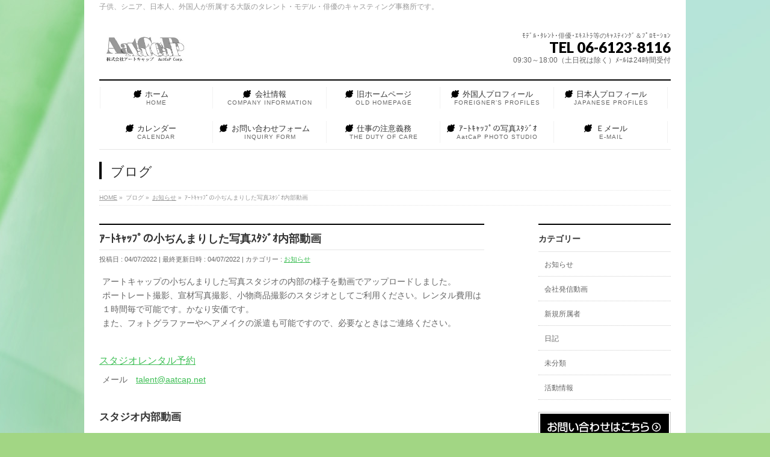

--- FILE ---
content_type: text/html; charset=UTF-8
request_url: http://aatcap.jp/2022/07/04/news-150/
body_size: 13592
content:
<!DOCTYPE html>
<!--[if IE]>
<meta http-equiv="X-UA-Compatible" content="IE=Edge">
<![endif]-->
<html xmlns:fb="http://ogp.me/ns/fb#" lang="ja">
<head>
<meta charset="UTF-8" />
<title>ｱｰﾄｷｬｯﾌﾟの小ぢんまりした写真ｽﾀｼﾞｵ内部動画 | AatCaP Corporation</title>
<link rel="start" href="http://aatcap.jp" title="HOME" />

<meta id="viewport" name="viewport" content="width=device-width, initial-scale=1">
<!--[if lt IE 9]><script src="http://aatcap.jp/wp-content/themes/biz-vektor/js/html5.js"></script><![endif]-->
<meta name='robots' content='max-image-preview:large' />
	<style>img:is([sizes="auto" i], [sizes^="auto," i]) { contain-intrinsic-size: 3000px 1500px }</style>
	<link rel='dns-prefetch' href='//stats.wp.com' />
<link rel='dns-prefetch' href='//maxcdn.bootstrapcdn.com' />
<link rel='dns-prefetch' href='//fonts.googleapis.com' />
<link rel='dns-prefetch' href='//v0.wordpress.com' />
<link rel='dns-prefetch' href='//widgets.wp.com' />
<link rel='dns-prefetch' href='//s0.wp.com' />
<link rel='dns-prefetch' href='//0.gravatar.com' />
<link rel='dns-prefetch' href='//1.gravatar.com' />
<link rel='dns-prefetch' href='//2.gravatar.com' />
<link rel='preconnect' href='//c0.wp.com' />
<link rel="alternate" type="application/rss+xml" title="AatCaP Corporation &raquo; フィード" href="http://aatcap.jp/feed/" />
<link rel="alternate" type="application/rss+xml" title="AatCaP Corporation &raquo; コメントフィード" href="http://aatcap.jp/comments/feed/" />
<link rel="alternate" type="application/rss+xml" title="AatCaP Corporation &raquo; ｱｰﾄｷｬｯﾌﾟの小ぢんまりした写真ｽﾀｼﾞｵ内部動画 のコメントのフィード" href="http://aatcap.jp/2022/07/04/news-150/feed/" />
<meta name="description" content="アートキャップの小ぢんまりした写真スタジオの内部の様子を動画でアップロードしました。ポートレート撮影、宣材写真撮影、小物商品撮影のスタジオとしてご利用ください。レンタル費用は１時間毎で可能です。かなり安価です。また、フォトグラファーやヘアメイクの派遣も可能ですので、必要なときはご連絡ください。スタジオレンタル予約メール　talent@aatcap.netスタジオ内部動画&nbsp;" />
<style type="text/css">.keyColorBG,.keyColorBGh:hover,.keyColor_bg,.keyColor_bg_hover:hover{background-color: #000000;}.keyColorCl,.keyColorClh:hover,.keyColor_txt,.keyColor_txt_hover:hover{color: #000000;}.keyColorBd,.keyColorBdh:hover,.keyColor_border,.keyColor_border_hover:hover{border-color: #000000;}.color_keyBG,.color_keyBGh:hover,.color_key_bg,.color_key_bg_hover:hover{background-color: #000000;}.color_keyCl,.color_keyClh:hover,.color_key_txt,.color_key_txt_hover:hover{color: #000000;}.color_keyBd,.color_keyBdh:hover,.color_key_border,.color_key_border_hover:hover{border-color: #000000;}</style>
<script type="text/javascript">
/* <![CDATA[ */
window._wpemojiSettings = {"baseUrl":"https:\/\/s.w.org\/images\/core\/emoji\/16.0.1\/72x72\/","ext":".png","svgUrl":"https:\/\/s.w.org\/images\/core\/emoji\/16.0.1\/svg\/","svgExt":".svg","source":{"concatemoji":"http:\/\/aatcap.jp\/wp-includes\/js\/wp-emoji-release.min.js?ver=6.8.3"}};
/*! This file is auto-generated */
!function(s,n){var o,i,e;function c(e){try{var t={supportTests:e,timestamp:(new Date).valueOf()};sessionStorage.setItem(o,JSON.stringify(t))}catch(e){}}function p(e,t,n){e.clearRect(0,0,e.canvas.width,e.canvas.height),e.fillText(t,0,0);var t=new Uint32Array(e.getImageData(0,0,e.canvas.width,e.canvas.height).data),a=(e.clearRect(0,0,e.canvas.width,e.canvas.height),e.fillText(n,0,0),new Uint32Array(e.getImageData(0,0,e.canvas.width,e.canvas.height).data));return t.every(function(e,t){return e===a[t]})}function u(e,t){e.clearRect(0,0,e.canvas.width,e.canvas.height),e.fillText(t,0,0);for(var n=e.getImageData(16,16,1,1),a=0;a<n.data.length;a++)if(0!==n.data[a])return!1;return!0}function f(e,t,n,a){switch(t){case"flag":return n(e,"\ud83c\udff3\ufe0f\u200d\u26a7\ufe0f","\ud83c\udff3\ufe0f\u200b\u26a7\ufe0f")?!1:!n(e,"\ud83c\udde8\ud83c\uddf6","\ud83c\udde8\u200b\ud83c\uddf6")&&!n(e,"\ud83c\udff4\udb40\udc67\udb40\udc62\udb40\udc65\udb40\udc6e\udb40\udc67\udb40\udc7f","\ud83c\udff4\u200b\udb40\udc67\u200b\udb40\udc62\u200b\udb40\udc65\u200b\udb40\udc6e\u200b\udb40\udc67\u200b\udb40\udc7f");case"emoji":return!a(e,"\ud83e\udedf")}return!1}function g(e,t,n,a){var r="undefined"!=typeof WorkerGlobalScope&&self instanceof WorkerGlobalScope?new OffscreenCanvas(300,150):s.createElement("canvas"),o=r.getContext("2d",{willReadFrequently:!0}),i=(o.textBaseline="top",o.font="600 32px Arial",{});return e.forEach(function(e){i[e]=t(o,e,n,a)}),i}function t(e){var t=s.createElement("script");t.src=e,t.defer=!0,s.head.appendChild(t)}"undefined"!=typeof Promise&&(o="wpEmojiSettingsSupports",i=["flag","emoji"],n.supports={everything:!0,everythingExceptFlag:!0},e=new Promise(function(e){s.addEventListener("DOMContentLoaded",e,{once:!0})}),new Promise(function(t){var n=function(){try{var e=JSON.parse(sessionStorage.getItem(o));if("object"==typeof e&&"number"==typeof e.timestamp&&(new Date).valueOf()<e.timestamp+604800&&"object"==typeof e.supportTests)return e.supportTests}catch(e){}return null}();if(!n){if("undefined"!=typeof Worker&&"undefined"!=typeof OffscreenCanvas&&"undefined"!=typeof URL&&URL.createObjectURL&&"undefined"!=typeof Blob)try{var e="postMessage("+g.toString()+"("+[JSON.stringify(i),f.toString(),p.toString(),u.toString()].join(",")+"));",a=new Blob([e],{type:"text/javascript"}),r=new Worker(URL.createObjectURL(a),{name:"wpTestEmojiSupports"});return void(r.onmessage=function(e){c(n=e.data),r.terminate(),t(n)})}catch(e){}c(n=g(i,f,p,u))}t(n)}).then(function(e){for(var t in e)n.supports[t]=e[t],n.supports.everything=n.supports.everything&&n.supports[t],"flag"!==t&&(n.supports.everythingExceptFlag=n.supports.everythingExceptFlag&&n.supports[t]);n.supports.everythingExceptFlag=n.supports.everythingExceptFlag&&!n.supports.flag,n.DOMReady=!1,n.readyCallback=function(){n.DOMReady=!0}}).then(function(){return e}).then(function(){var e;n.supports.everything||(n.readyCallback(),(e=n.source||{}).concatemoji?t(e.concatemoji):e.wpemoji&&e.twemoji&&(t(e.twemoji),t(e.wpemoji)))}))}((window,document),window._wpemojiSettings);
/* ]]> */
</script>
<style id='wp-emoji-styles-inline-css' type='text/css'>

	img.wp-smiley, img.emoji {
		display: inline !important;
		border: none !important;
		box-shadow: none !important;
		height: 1em !important;
		width: 1em !important;
		margin: 0 0.07em !important;
		vertical-align: -0.1em !important;
		background: none !important;
		padding: 0 !important;
	}
</style>
<link rel='stylesheet' id='wp-block-library-css' href='https://c0.wp.com/c/6.8.3/wp-includes/css/dist/block-library/style.min.css' type='text/css' media='all' />
<style id='classic-theme-styles-inline-css' type='text/css'>
/*! This file is auto-generated */
.wp-block-button__link{color:#fff;background-color:#32373c;border-radius:9999px;box-shadow:none;text-decoration:none;padding:calc(.667em + 2px) calc(1.333em + 2px);font-size:1.125em}.wp-block-file__button{background:#32373c;color:#fff;text-decoration:none}
</style>
<link rel='stylesheet' id='mediaelement-css' href='https://c0.wp.com/c/6.8.3/wp-includes/js/mediaelement/mediaelementplayer-legacy.min.css' type='text/css' media='all' />
<link rel='stylesheet' id='wp-mediaelement-css' href='https://c0.wp.com/c/6.8.3/wp-includes/js/mediaelement/wp-mediaelement.min.css' type='text/css' media='all' />
<style id='jetpack-sharing-buttons-style-inline-css' type='text/css'>
.jetpack-sharing-buttons__services-list{display:flex;flex-direction:row;flex-wrap:wrap;gap:0;list-style-type:none;margin:5px;padding:0}.jetpack-sharing-buttons__services-list.has-small-icon-size{font-size:12px}.jetpack-sharing-buttons__services-list.has-normal-icon-size{font-size:16px}.jetpack-sharing-buttons__services-list.has-large-icon-size{font-size:24px}.jetpack-sharing-buttons__services-list.has-huge-icon-size{font-size:36px}@media print{.jetpack-sharing-buttons__services-list{display:none!important}}.editor-styles-wrapper .wp-block-jetpack-sharing-buttons{gap:0;padding-inline-start:0}ul.jetpack-sharing-buttons__services-list.has-background{padding:1.25em 2.375em}
</style>
<style id='global-styles-inline-css' type='text/css'>
:root{--wp--preset--aspect-ratio--square: 1;--wp--preset--aspect-ratio--4-3: 4/3;--wp--preset--aspect-ratio--3-4: 3/4;--wp--preset--aspect-ratio--3-2: 3/2;--wp--preset--aspect-ratio--2-3: 2/3;--wp--preset--aspect-ratio--16-9: 16/9;--wp--preset--aspect-ratio--9-16: 9/16;--wp--preset--color--black: #000000;--wp--preset--color--cyan-bluish-gray: #abb8c3;--wp--preset--color--white: #ffffff;--wp--preset--color--pale-pink: #f78da7;--wp--preset--color--vivid-red: #cf2e2e;--wp--preset--color--luminous-vivid-orange: #ff6900;--wp--preset--color--luminous-vivid-amber: #fcb900;--wp--preset--color--light-green-cyan: #7bdcb5;--wp--preset--color--vivid-green-cyan: #00d084;--wp--preset--color--pale-cyan-blue: #8ed1fc;--wp--preset--color--vivid-cyan-blue: #0693e3;--wp--preset--color--vivid-purple: #9b51e0;--wp--preset--gradient--vivid-cyan-blue-to-vivid-purple: linear-gradient(135deg,rgba(6,147,227,1) 0%,rgb(155,81,224) 100%);--wp--preset--gradient--light-green-cyan-to-vivid-green-cyan: linear-gradient(135deg,rgb(122,220,180) 0%,rgb(0,208,130) 100%);--wp--preset--gradient--luminous-vivid-amber-to-luminous-vivid-orange: linear-gradient(135deg,rgba(252,185,0,1) 0%,rgba(255,105,0,1) 100%);--wp--preset--gradient--luminous-vivid-orange-to-vivid-red: linear-gradient(135deg,rgba(255,105,0,1) 0%,rgb(207,46,46) 100%);--wp--preset--gradient--very-light-gray-to-cyan-bluish-gray: linear-gradient(135deg,rgb(238,238,238) 0%,rgb(169,184,195) 100%);--wp--preset--gradient--cool-to-warm-spectrum: linear-gradient(135deg,rgb(74,234,220) 0%,rgb(151,120,209) 20%,rgb(207,42,186) 40%,rgb(238,44,130) 60%,rgb(251,105,98) 80%,rgb(254,248,76) 100%);--wp--preset--gradient--blush-light-purple: linear-gradient(135deg,rgb(255,206,236) 0%,rgb(152,150,240) 100%);--wp--preset--gradient--blush-bordeaux: linear-gradient(135deg,rgb(254,205,165) 0%,rgb(254,45,45) 50%,rgb(107,0,62) 100%);--wp--preset--gradient--luminous-dusk: linear-gradient(135deg,rgb(255,203,112) 0%,rgb(199,81,192) 50%,rgb(65,88,208) 100%);--wp--preset--gradient--pale-ocean: linear-gradient(135deg,rgb(255,245,203) 0%,rgb(182,227,212) 50%,rgb(51,167,181) 100%);--wp--preset--gradient--electric-grass: linear-gradient(135deg,rgb(202,248,128) 0%,rgb(113,206,126) 100%);--wp--preset--gradient--midnight: linear-gradient(135deg,rgb(2,3,129) 0%,rgb(40,116,252) 100%);--wp--preset--font-size--small: 13px;--wp--preset--font-size--medium: 20px;--wp--preset--font-size--large: 36px;--wp--preset--font-size--x-large: 42px;--wp--preset--spacing--20: 0.44rem;--wp--preset--spacing--30: 0.67rem;--wp--preset--spacing--40: 1rem;--wp--preset--spacing--50: 1.5rem;--wp--preset--spacing--60: 2.25rem;--wp--preset--spacing--70: 3.38rem;--wp--preset--spacing--80: 5.06rem;--wp--preset--shadow--natural: 6px 6px 9px rgba(0, 0, 0, 0.2);--wp--preset--shadow--deep: 12px 12px 50px rgba(0, 0, 0, 0.4);--wp--preset--shadow--sharp: 6px 6px 0px rgba(0, 0, 0, 0.2);--wp--preset--shadow--outlined: 6px 6px 0px -3px rgba(255, 255, 255, 1), 6px 6px rgba(0, 0, 0, 1);--wp--preset--shadow--crisp: 6px 6px 0px rgba(0, 0, 0, 1);}:where(.is-layout-flex){gap: 0.5em;}:where(.is-layout-grid){gap: 0.5em;}body .is-layout-flex{display: flex;}.is-layout-flex{flex-wrap: wrap;align-items: center;}.is-layout-flex > :is(*, div){margin: 0;}body .is-layout-grid{display: grid;}.is-layout-grid > :is(*, div){margin: 0;}:where(.wp-block-columns.is-layout-flex){gap: 2em;}:where(.wp-block-columns.is-layout-grid){gap: 2em;}:where(.wp-block-post-template.is-layout-flex){gap: 1.25em;}:where(.wp-block-post-template.is-layout-grid){gap: 1.25em;}.has-black-color{color: var(--wp--preset--color--black) !important;}.has-cyan-bluish-gray-color{color: var(--wp--preset--color--cyan-bluish-gray) !important;}.has-white-color{color: var(--wp--preset--color--white) !important;}.has-pale-pink-color{color: var(--wp--preset--color--pale-pink) !important;}.has-vivid-red-color{color: var(--wp--preset--color--vivid-red) !important;}.has-luminous-vivid-orange-color{color: var(--wp--preset--color--luminous-vivid-orange) !important;}.has-luminous-vivid-amber-color{color: var(--wp--preset--color--luminous-vivid-amber) !important;}.has-light-green-cyan-color{color: var(--wp--preset--color--light-green-cyan) !important;}.has-vivid-green-cyan-color{color: var(--wp--preset--color--vivid-green-cyan) !important;}.has-pale-cyan-blue-color{color: var(--wp--preset--color--pale-cyan-blue) !important;}.has-vivid-cyan-blue-color{color: var(--wp--preset--color--vivid-cyan-blue) !important;}.has-vivid-purple-color{color: var(--wp--preset--color--vivid-purple) !important;}.has-black-background-color{background-color: var(--wp--preset--color--black) !important;}.has-cyan-bluish-gray-background-color{background-color: var(--wp--preset--color--cyan-bluish-gray) !important;}.has-white-background-color{background-color: var(--wp--preset--color--white) !important;}.has-pale-pink-background-color{background-color: var(--wp--preset--color--pale-pink) !important;}.has-vivid-red-background-color{background-color: var(--wp--preset--color--vivid-red) !important;}.has-luminous-vivid-orange-background-color{background-color: var(--wp--preset--color--luminous-vivid-orange) !important;}.has-luminous-vivid-amber-background-color{background-color: var(--wp--preset--color--luminous-vivid-amber) !important;}.has-light-green-cyan-background-color{background-color: var(--wp--preset--color--light-green-cyan) !important;}.has-vivid-green-cyan-background-color{background-color: var(--wp--preset--color--vivid-green-cyan) !important;}.has-pale-cyan-blue-background-color{background-color: var(--wp--preset--color--pale-cyan-blue) !important;}.has-vivid-cyan-blue-background-color{background-color: var(--wp--preset--color--vivid-cyan-blue) !important;}.has-vivid-purple-background-color{background-color: var(--wp--preset--color--vivid-purple) !important;}.has-black-border-color{border-color: var(--wp--preset--color--black) !important;}.has-cyan-bluish-gray-border-color{border-color: var(--wp--preset--color--cyan-bluish-gray) !important;}.has-white-border-color{border-color: var(--wp--preset--color--white) !important;}.has-pale-pink-border-color{border-color: var(--wp--preset--color--pale-pink) !important;}.has-vivid-red-border-color{border-color: var(--wp--preset--color--vivid-red) !important;}.has-luminous-vivid-orange-border-color{border-color: var(--wp--preset--color--luminous-vivid-orange) !important;}.has-luminous-vivid-amber-border-color{border-color: var(--wp--preset--color--luminous-vivid-amber) !important;}.has-light-green-cyan-border-color{border-color: var(--wp--preset--color--light-green-cyan) !important;}.has-vivid-green-cyan-border-color{border-color: var(--wp--preset--color--vivid-green-cyan) !important;}.has-pale-cyan-blue-border-color{border-color: var(--wp--preset--color--pale-cyan-blue) !important;}.has-vivid-cyan-blue-border-color{border-color: var(--wp--preset--color--vivid-cyan-blue) !important;}.has-vivid-purple-border-color{border-color: var(--wp--preset--color--vivid-purple) !important;}.has-vivid-cyan-blue-to-vivid-purple-gradient-background{background: var(--wp--preset--gradient--vivid-cyan-blue-to-vivid-purple) !important;}.has-light-green-cyan-to-vivid-green-cyan-gradient-background{background: var(--wp--preset--gradient--light-green-cyan-to-vivid-green-cyan) !important;}.has-luminous-vivid-amber-to-luminous-vivid-orange-gradient-background{background: var(--wp--preset--gradient--luminous-vivid-amber-to-luminous-vivid-orange) !important;}.has-luminous-vivid-orange-to-vivid-red-gradient-background{background: var(--wp--preset--gradient--luminous-vivid-orange-to-vivid-red) !important;}.has-very-light-gray-to-cyan-bluish-gray-gradient-background{background: var(--wp--preset--gradient--very-light-gray-to-cyan-bluish-gray) !important;}.has-cool-to-warm-spectrum-gradient-background{background: var(--wp--preset--gradient--cool-to-warm-spectrum) !important;}.has-blush-light-purple-gradient-background{background: var(--wp--preset--gradient--blush-light-purple) !important;}.has-blush-bordeaux-gradient-background{background: var(--wp--preset--gradient--blush-bordeaux) !important;}.has-luminous-dusk-gradient-background{background: var(--wp--preset--gradient--luminous-dusk) !important;}.has-pale-ocean-gradient-background{background: var(--wp--preset--gradient--pale-ocean) !important;}.has-electric-grass-gradient-background{background: var(--wp--preset--gradient--electric-grass) !important;}.has-midnight-gradient-background{background: var(--wp--preset--gradient--midnight) !important;}.has-small-font-size{font-size: var(--wp--preset--font-size--small) !important;}.has-medium-font-size{font-size: var(--wp--preset--font-size--medium) !important;}.has-large-font-size{font-size: var(--wp--preset--font-size--large) !important;}.has-x-large-font-size{font-size: var(--wp--preset--font-size--x-large) !important;}
:where(.wp-block-post-template.is-layout-flex){gap: 1.25em;}:where(.wp-block-post-template.is-layout-grid){gap: 1.25em;}
:where(.wp-block-columns.is-layout-flex){gap: 2em;}:where(.wp-block-columns.is-layout-grid){gap: 2em;}
:root :where(.wp-block-pullquote){font-size: 1.5em;line-height: 1.6;}
</style>
<link rel='stylesheet' id='Biz_Vektor_common_style-css' href='http://aatcap.jp/wp-content/themes/biz-vektor/css/bizvektor_common_min.css?ver=1.9.5' type='text/css' media='all' />
<link rel='stylesheet' id='Biz_Vektor_Design_style-css' href='http://aatcap.jp/wp-content/plugins/biz-vektor-neat/css/neat.min.css?ver=0.2.4.0' type='text/css' media='all' />
<link rel='stylesheet' id='Biz_Vektor_plugin_sns_style-css' href='http://aatcap.jp/wp-content/themes/biz-vektor/plugins/sns/style_bizvektor_sns.css?ver=6.8.3' type='text/css' media='all' />
<link rel='stylesheet' id='Biz_Vektor_add_font_awesome-css' href='//maxcdn.bootstrapcdn.com/font-awesome/4.3.0/css/font-awesome.min.css?ver=6.8.3' type='text/css' media='all' />
<link rel='stylesheet' id='Biz_Vektor_add_web_fonts-css' href='//fonts.googleapis.com/css?family=Droid+Sans%3A700%7CLato%3A900%7CAnton&#038;ver=6.8.3' type='text/css' media='all' />
<link rel='stylesheet' id='jetpack_likes-css' href='https://c0.wp.com/p/jetpack/15.2/modules/likes/style.css' type='text/css' media='all' />
<style id='jetpack_facebook_likebox-inline-css' type='text/css'>
.widget_facebook_likebox {
	overflow: hidden;
}

</style>
<!--n2css--><!--n2js--><script type="text/javascript" src="https://c0.wp.com/c/6.8.3/wp-includes/js/jquery/jquery.min.js" id="jquery-core-js"></script>
<script type="text/javascript" src="https://c0.wp.com/c/6.8.3/wp-includes/js/jquery/jquery-migrate.min.js" id="jquery-migrate-js"></script>
<link rel="https://api.w.org/" href="http://aatcap.jp/wp-json/" /><link rel="alternate" title="JSON" type="application/json" href="http://aatcap.jp/wp-json/wp/v2/posts/6853" /><link rel="EditURI" type="application/rsd+xml" title="RSD" href="http://aatcap.jp/xmlrpc.php?rsd" />
<link rel="canonical" href="http://aatcap.jp/2022/07/04/news-150/" />
<link rel='shortlink' href='https://wp.me/p85gCh-1Mx' />
<link rel="alternate" title="oEmbed (JSON)" type="application/json+oembed" href="http://aatcap.jp/wp-json/oembed/1.0/embed?url=http%3A%2F%2Faatcap.jp%2F2022%2F07%2F04%2Fnews-150%2F" />
<link rel="alternate" title="oEmbed (XML)" type="text/xml+oembed" href="http://aatcap.jp/wp-json/oembed/1.0/embed?url=http%3A%2F%2Faatcap.jp%2F2022%2F07%2F04%2Fnews-150%2F&#038;format=xml" />
	<style>img#wpstats{display:none}</style>
		<!--[if lte IE 8]>
<link rel="stylesheet" type="text/css" media="all" href="http://aatcap.jp/wp-content/plugins/biz-vektor-neat/css/neat_old_ie.css" />
<![endif]-->
<link rel="pingback" href="http://aatcap.jp/xmlrpc.php" />
<style type="text/css" id="custom-background-css">
body.custom-background { background-color: #a2d684; background-image: url("http://aatcap.jp/wp-content/uploads/2016/11/GE116_350A.jpg"); background-position: center top; background-size: auto; background-repeat: repeat; background-attachment: fixed; }
</style>
	
<!-- Jetpack Open Graph Tags -->
<meta property="og:type" content="article" />
<meta property="og:title" content="ｱｰﾄｷｬｯﾌﾟの小ぢんまりした写真ｽﾀｼﾞｵ内部動画" />
<meta property="og:url" content="http://aatcap.jp/2022/07/04/news-150/" />
<meta property="og:description" content="アートキャップの小ぢんまりした写真スタジオの内部の様子を動画でアップロードしました。 ポートレート撮影、宣材写&hellip;" />
<meta property="article:published_time" content="2022-07-04T05:31:55+00:00" />
<meta property="article:modified_time" content="2022-07-04T05:37:23+00:00" />
<meta property="og:site_name" content="AatCaP Corporation" />
<meta property="og:image" content="http://aatcap.jp/wp-content/uploads/2022/02/IMG_9959.jpg" />
<meta property="og:image:width" content="1116" />
<meta property="og:image:height" content="744" />
<meta property="og:image:alt" content="" />
<meta property="og:locale" content="ja_JP" />
<meta name="twitter:text:title" content="ｱｰﾄｷｬｯﾌﾟの小ぢんまりした写真ｽﾀｼﾞｵ内部動画" />
<meta name="twitter:image" content="http://aatcap.jp/wp-content/uploads/2022/02/IMG_9959.jpg?w=640" />
<meta name="twitter:card" content="summary_large_image" />

<!-- End Jetpack Open Graph Tags -->
<style type="text/css">


a { color:#3fbf56; }

#searchform input[type=submit],
p.form-submit input[type=submit],
form#searchform input#searchsubmit,
#content form input.wpcf7-submit,
#confirm-button input,
a.btn,
.linkBtn a,
input[type=button],
input[type=submit] { background-color: #000000; }

#headContactTel { color:#000000; }

#gMenu .assistive-text { background-color:#000000; }
#gMenu .menu { border-top-color:#000000; }
#gMenu .menu li a:hover { background-color:#b1d698; }
#gMenu .menu li a span { color:#000000; }
#gMenu .menu li.current_page_item > a { background-color:#b1d698; }
#gMenu .menu li a strong:before { color:#000000; }
@media (min-width:770px) {
#gMenu .menu > li.current-menu-ancestor > a,
#gMenu .menu > li.current_page_ancestor > a,
#gMenu .menu > li.current-page-ancestor > a { background-color:#b1d698; }
}

#pageTitBnr #pageTitInner #pageTit { border-left-color:#000000; }

.sideTower li#sideContact.sideBnr a,
#sideTower li#sideContact.sideBnr a,
#content .infoList .rssBtn a,
form#searchform input#searchsubmit { background-color: #000000; }

.sideTower li#sideContact.sideBnr a:hover,
#sideTower li#sideContact.sideBnr a:hover,
#content .infoList .rssBtn a:hover,
form#searchform input#searchsubmit:hover { background-color: #3fbf56; }

#content h2,
#content h1.contentTitle,
#content h1.entryPostTitle ,
.sideTower .localHead,
#sideTower .localHead { border-top-color:#000000; }

#content h3 { color:#000000; }

#content table th { background-color:#b1d698; }
#content table thead th { background-color:#b1d698; }

#content .mainFootContact p.mainFootTxt span.mainFootTel { color:#000000; }
#content .mainFootContact .mainFootBt a { background-color: #000000; }
#content .mainFootContact .mainFootBt a:hover { background-color: #3fbf56; }

#content .child_page_block h4 a { border-left-color:#000000; }

#content .infoList .infoCate a { border-color:#3fbf56; color:#3fbf56 }
#content .infoList .infoCate a:hover { background-color: #3fbf56; }

.paging span,
.paging a	{ color:#000000; border-color:#000000; }
.paging span.current,
.paging a:hover	{ background-color:#000000; }

	/* アクティブのページ */
.sideTower .sideWidget li a:hover,
.sideTower .sideWidget li.current_page_item > a,
.sideTower .sideWidget li.current-cat > a,
#sideTower .sideWidget li a:hover,
#sideTower .sideWidget li.current_page_item > a,
#sideTower .sideWidget li.current-cat > a	{ color:#000000; background-color: #b1d698;}
.sideTower .ttBoxSection .ttBox a:hover,
#sideTower .ttBoxSection .ttBox a:hover { color: #000000; }

#pagetop a { background-color: #000000; }
#pagetop a:hover { background-color: #3fbf56; }
.moreLink a { background-color: #000000; }
.moreLink a:hover { background-color: #3fbf56; }

#content #topPr h3 a { border-left-color:#000000; }

#gMenu .menu li a strong:before { font-family: 'vk_icons';content: "\2c";padding-right:0.5em;position:relative;top:1px; }
#gMenu .menu li a strong:after { content: "";padding-left:1.3em; }
@media (min-width: 970px) {
#gMenu .menu li a { padding-left:0px;padding-right:0px; }
}

</style>


<!--[if lte IE 8]>
<style type="text/css">
#gMenu .menu > li.current-menu-ancestor > a,
#gMenu .menu > li.current_page_ancestor > a,
#gMenu .menu > li.current-page-ancestor > a { background-color:#b1d698; }
</style>
<![endif]-->

	<style type="text/css">
/*-------------------------------------------*/
/*	menu divide
/*-------------------------------------------*/
@media (min-width: 970px) {
#gMenu .menu > li { width:189px; text-align:center; }
#gMenu .menu > li.current_menu_item,
#gMenu .menu > li.current-menu-item,
#gMenu .menu > li.current-menu-ancestor,
#gMenu .menu > li.current_page_item,
#gMenu .menu > li.current_page_ancestor,
#gMenu .menu > li.current-page-ancestor { width:193px; }
}
</style>
<!--[if lte IE 8]>
<style type="text/css">
#gMenu .menu li { width:189px; text-align:center; }
#gMenu .menu li.current_page_item,
#gMenu .menu li.current_page_ancestor { width:193px; }
</style>
<![endif]-->
<style type="text/css">
/*-------------------------------------------*/
/*	font
/*-------------------------------------------*/
h1,h2,h3,h4,h4,h5,h6,#header #site-title,#pageTitBnr #pageTitInner #pageTit,#content .leadTxt,#sideTower .localHead {font-family: Meiryo,Osaka,sans-serif; }
#pageTitBnr #pageTitInner #pageTit { font-weight:lighter; }
#gMenu .menu li a strong {font-family: Meiryo,Osaka,sans-serif; }
</style>
<link rel="stylesheet" href="http://aatcap.jp/wp-content/themes/biz-vektor/style.css" type="text/css" media="all" />
</head>

<body class="wp-singular post-template-default single single-post postid-6853 single-format-standard custom-background wp-theme-biz-vektor two-column right-sidebar">

<div id="fb-root"></div>

<div id="wrap">

<!--[if lte IE 8]>
<div id="eradi_ie_box">
<div class="alert_title">ご利用の <span style="font-weight: bold;">Internet Exproler</span> は古すぎます。</div>
<p>あなたがご利用の Internet Explorer はすでにサポートが終了しているため、正しい表示・動作を保証しておりません。<br />
古い Internet Exproler はセキュリティーの観点からも、<a href="https://www.microsoft.com/ja-jp/windows/lifecycle/iesupport/" target="_blank" >新しいブラウザに移行する事が強く推奨されています。</a><br />
<a href="http://windows.microsoft.com/ja-jp/internet-explorer/" target="_blank" >最新のInternet Exproler</a> や <a href="https://www.microsoft.com/ja-jp/windows/microsoft-edge" target="_blank" >Edge</a> を利用するか、<a href="https://www.google.co.jp/chrome/browser/index.html" target="_blank">Chrome</a> や <a href="https://www.mozilla.org/ja/firefox/new/" target="_blank">Firefox</a> など、より早くて快適なブラウザをご利用ください。</p>
</div>
<![endif]-->

<!-- [ #headerTop ] -->
<div id="headerTop">
<div class="innerBox">
<div id="site-description">子供、シニア、日本人、外国人が所属する大阪のタレント・モデル・俳優のキャスティング事務所です。</div>
</div>
</div><!-- [ /#headerTop ] -->

<!-- [ #header ] -->
<div id="header">
<div id="headerInner" class="innerBox">
<!-- [ #headLogo ] -->
<div id="site-title">
<a href="http://aatcap.jp/" title="AatCaP Corporation" rel="home">
<img src="http://aatcap.jp/wp-content/uploads/2016/11/aatcap_logo1.jpg" alt="AatCaP Corporation" /></a>
</div>
<!-- [ /#headLogo ] -->

<!-- [ #headContact ] -->
<div id="headContact" class="itemClose" onclick="showHide('headContact');"><div id="headContactInner">
<div id="headContactTxt">ﾓﾃﾞﾙ･ﾀﾚﾝﾄ･俳優･ｴｷｽﾄﾗ等のｷｬｽﾃｨﾝｸﾞ＆ﾌﾟﾛﾓｰｼｮﾝ</div>
<div id="headContactTel">TEL 06-6123-8116</div>
<div id="headContactTime">09:30～18:00（土日祝は除く）ﾒｰﾙは24時間受付</div>
</div></div><!-- [ /#headContact ] -->

</div>
<!-- #headerInner -->
</div>
<!-- [ /#header ] -->


<!-- [ #gMenu ] -->
<div id="gMenu" class="itemClose">
<div id="gMenuInner" class="innerBox">
<h3 class="assistive-text" onclick="showHide('gMenu');"><span>MENU</span></h3>
<div class="skip-link screen-reader-text">
	<a href="#content" title="メニューを飛ばす">メニューを飛ばす</a>
</div>
<div class="menu-%e3%83%a1%e3%82%a4%e3%83%b3%e3%83%a1%e3%83%8b%e3%83%a5%e3%83%bc-container"><ul id="menu-%e3%83%a1%e3%82%a4%e3%83%b3%e3%83%a1%e3%83%8b%e3%83%a5%e3%83%bc" class="menu"><li id="menu-item-950" class="menu-item menu-item-type-custom menu-item-object-custom menu-item-home"><a href="http://aatcap.jp"><strong>ホーム</strong><span>HOME</span></a></li>
<li id="menu-item-170" class="menu-item menu-item-type-post_type menu-item-object-page menu-item-has-children"><a href="http://aatcap.jp/office_info/"><strong>会社情報</strong><span>COMPANY INFORMATION</span></a>
<ul class="sub-menu">
	<li id="menu-item-67" class="menu-item menu-item-type-post_type menu-item-object-page"><a href="http://aatcap.jp/office_info/ceo_message/">CEOメッセージ</a></li>
	<li id="menu-item-86" class="menu-item menu-item-type-post_type menu-item-object-page"><a href="http://aatcap.jp/office_info/access/">アクセス</a></li>
	<li id="menu-item-8993" class="menu-item menu-item-type-post_type menu-item-object-page"><a href="http://aatcap.jp/office_info/recruitment/">採用情報</a></li>
	<li id="menu-item-68" class="menu-item menu-item-type-post_type menu-item-object-page menu-item-has-children"><a href="http://aatcap.jp/office_info/office_policy/">会社方針</a>
	<ul class="sub-menu">
		<li id="menu-item-9008" class="menu-item menu-item-type-post_type menu-item-object-page"><a href="http://aatcap.jp/office_info/office_policy/privacy-policy/">プライバシーポリシー</a></li>
		<li id="menu-item-9007" class="menu-item menu-item-type-post_type menu-item-object-page"><a href="http://aatcap.jp/office_info/office_policy/specific-commercial-transaction/">特定商取引法に関する記述</a></li>
		<li id="menu-item-9006" class="menu-item menu-item-type-post_type menu-item-object-page"><a href="http://aatcap.jp/office_info/office_policy/exemption-from-responsibility/">免責事項</a></li>
		<li id="menu-item-9009" class="menu-item menu-item-type-post_type menu-item-object-page"><a href="http://aatcap.jp/office_info/office_policy/employment-placement-businesses/">有料職業紹介許可基準</a></li>
	</ul>
</li>
	<li id="menu-item-174" class="menu-item menu-item-type-post_type menu-item-object-page"><a href="http://aatcap.jp/office_info/qanda/">Q&#038;A</a></li>
	<li id="menu-item-4824" class="menu-item menu-item-type-post_type menu-item-object-page"><a href="http://aatcap.jp/office_info/senmon_yougo_and_advertisement/">芸能業界の専門用語と広告</a></li>
</ul>
</li>
<li id="menu-item-5" class="menu-item menu-item-type-custom menu-item-object-custom"><a target="_blank" href="http://aatcap.net"><strong>旧ホームページ</strong><span>OLD HOMEPAGE</span></a></li>
<li id="menu-item-1593" class="menu-item menu-item-type-custom menu-item-object-custom menu-item-has-children"><a href="http://aatcap.jp/international/"><strong>外国人プロフィール</strong><span>FOREIGNER’S PROFILES</span></a>
<ul class="sub-menu">
	<li id="menu-item-214" class="menu-item menu-item-type-post_type menu-item-object-page"><a href="http://aatcap.jp/international/international_women/">外国人女性</a></li>
	<li id="menu-item-215" class="menu-item menu-item-type-post_type menu-item-object-page"><a href="http://aatcap.jp/international/international_men/">外国人男性</a></li>
	<li id="menu-item-128" class="menu-item menu-item-type-post_type menu-item-object-page"><a href="http://aatcap.jp/international/international_kids/">外国人キッズ</a></li>
</ul>
</li>
<li id="menu-item-6" class="menu-item menu-item-type-custom menu-item-object-custom menu-item-has-children"><a target="_blank" href="http://aatcap.jp/japanese/"><strong>日本人プロフィール</strong><span>JAPANESE PROFILES</span></a>
<ul class="sub-menu">
	<li id="menu-item-212" class="menu-item menu-item-type-post_type menu-item-object-page"><a href="http://aatcap.jp/japanese/japanese_women/">日本人女性</a></li>
	<li id="menu-item-213" class="menu-item menu-item-type-post_type menu-item-object-page"><a href="http://aatcap.jp/japanese/japanese_men/">日本人男性</a></li>
	<li id="menu-item-168" class="menu-item menu-item-type-post_type menu-item-object-page"><a href="http://aatcap.jp/japanese/japanese_kids/">日本人キッズ</a></li>
</ul>
</li>
<li id="menu-item-949" class="menu-item menu-item-type-post_type menu-item-object-page"><a href="http://aatcap.jp/aatcap-corporation-calendar/"><strong>カレンダー</strong><span>CALENDAR</span></a></li>
<li id="menu-item-7" class="menu-item menu-item-type-custom menu-item-object-custom"><a target="_blank" href="http://form1.fc2.com/form/?id=345751"><strong>お問い合わせフォーム</strong><span>INQUIRY FORM</span></a></li>
<li id="menu-item-1592" class="menu-item menu-item-type-custom menu-item-object-custom"><a href="http://aatcap.jp/duty_of_care/"><strong>仕事の注意義務</strong><span>THE DUTY OF CARE</span></a></li>
<li id="menu-item-1942" class="menu-item menu-item-type-custom menu-item-object-custom menu-item-has-children"><a href="http://aatcap.jp/aatcap_tiny_photo_studio/"><strong>ｱｰﾄｷｬｯﾌﾟの写真ｽﾀｼﾞｵ</strong><span>AatCaP PHOTO STUDIO</span></a>
<ul class="sub-menu">
	<li id="menu-item-5563" class="menu-item menu-item-type-custom menu-item-object-custom"><a href="https://www.instabase.jp/space/8284258910">予約フォーム</a></li>
	<li id="menu-item-5526" class="menu-item menu-item-type-post_type menu-item-object-page"><a href="http://aatcap.jp/aatcap_tiny_photo_studio/studio_payment_rate/">スタジオレンタル料金</a></li>
	<li id="menu-item-5571" class="menu-item menu-item-type-post_type menu-item-object-page"><a href="http://aatcap.jp/aatcap_tiny_photo_studio/studio_usage_pay_attention/">スタジオ使用に関する注意事項</a></li>
	<li id="menu-item-5607" class="menu-item menu-item-type-post_type menu-item-object-page"><a href="http://aatcap.jp/aatcap_tiny_photo_studio/equipment_and_inside_gallery/">備品とスタジオ写真ギャラリー</a></li>
</ul>
</li>
<li id="menu-item-2539" class="menu-item menu-item-type-custom menu-item-object-custom"><a href="http://aatcap.jp/e-mail/"><strong>Ｅメール</strong><span>E-MAIL</span></a></li>
</ul></div>
</div><!-- [ /#gMenuInner ] -->
</div>
<!-- [ /#gMenu ] -->


<div id="pageTitBnr">
<div class="innerBox">
<div id="pageTitInner">
<div id="pageTit">
ブログ</div>
</div><!-- [ /#pageTitInner ] -->
</div>
</div><!-- [ /#pageTitBnr ] -->
<!-- [ #panList ] -->
<div id="panList">
<div id="panListInner" class="innerBox">
<ul><li id="panHome"><a href="http://aatcap.jp"><span>HOME</span></a> &raquo; </li><li itemscope itemtype="http://data-vocabulary.org/Breadcrumb"><span itemprop="title">ブログ</span> &raquo; </li><li itemscope itemtype="http://data-vocabulary.org/Breadcrumb"><a href="http://aatcap.jp/category/news/" itemprop="url"><span itemprop="title">お知らせ</span></a> &raquo; </li><li><span>ｱｰﾄｷｬｯﾌﾟの小ぢんまりした写真ｽﾀｼﾞｵ内部動画</span></li></ul></div>
</div>
<!-- [ /#panList ] -->

<div id="main">
<!-- [ #container ] -->
<div id="container" class="innerBox">
	<!-- [ #content ] -->
	<div id="content" class="content">

<!-- [ #post- ] -->
<div id="post-6853" class="post-6853 post type-post status-publish format-standard has-post-thumbnail hentry category-news">
		<h1 class="entryPostTitle entry-title">ｱｰﾄｷｬｯﾌﾟの小ぢんまりした写真ｽﾀｼﾞｵ内部動画</h1>
	<div class="entry-meta">
<span class="published">投稿日 : 04/07/2022</span>
<span class="updated entry-meta-items">最終更新日時 : 04/07/2022</span>
<span class="vcard author entry-meta-items">投稿者 : <span class="fn">Shinji IHORI</span></span>
<span class="tags entry-meta-items">カテゴリー :  <a href="http://aatcap.jp/category/news/" rel="tag">お知らせ</a></span>
</div>
<!-- .entry-meta -->	<div class="entry-content post-content">
		<p>アートキャップの小ぢんまりした写真スタジオの内部の様子を動画でアップロードしました。<br />
ポートレート撮影、宣材写真撮影、小物商品撮影のスタジオとしてご利用ください。レンタル費用は１時間毎で可能です。かなり安価です。<br />
また、フォトグラファーやヘアメイクの派遣も可能ですので、必要なときはご連絡ください。</p>
<h5><a href="https://www.instabase.jp/space/8284258910">スタジオレンタル予約</a></h5>
<p>メール　<a href="mailto:talent@aatcap.net">talent@aatcap.net</a></p>
<h4>スタジオ内部動画</h4>
<p><iframe title="YouTube video player" frameborder="0" height="315" src="https://www.youtube.com/embed/pUfJSmwSz2Q" width="560"></iframe></p>
<p>&nbsp;</p>
		
		<div class="entry-utility">
					</div>
		<!-- .entry-utility -->
	</div><!-- .entry-content -->


<!-- [ .socialSet ] -->

<div class="socialSet">

<script>window.twttr=(function(d,s,id){var js,fjs=d.getElementsByTagName(s)[0],t=window.twttr||{};if(d.getElementById(id))return t;js=d.createElement(s);js.id=id;js.src="https://platform.twitter.com/widgets.js";fjs.parentNode.insertBefore(js,fjs);t._e=[];t.ready=function(f){t._e.push(f);};return t;}(document,"script","twitter-wjs"));</script>

<ul style="margin-left:0px;">

<li class="sb_facebook sb_icon">
<a href="http://www.facebook.com/sharer.php?src=bm&u=http://aatcap.jp/2022/07/04/news-150/&amp;t=%EF%BD%B1%EF%BD%B0%EF%BE%84%EF%BD%B7%EF%BD%AC%EF%BD%AF%EF%BE%8C%EF%BE%9F%E3%81%AE%E5%B0%8F%E3%81%A2%E3%82%93%E3%81%BE%E3%82%8A%E3%81%97%E3%81%9F%E5%86%99%E7%9C%9F%EF%BD%BD%EF%BE%80%EF%BD%BC%EF%BE%9E%EF%BD%B5%E5%86%85%E9%83%A8%E5%8B%95%E7%94%BB+%7C+AatCaP+Corporation" target="_blank" onclick="javascript:window.open(this.href, '', 'menubar=no,toolbar=no,resizable=yes,scrollbars=yes,height=400,width=600');return false;" ><span class="vk_icon_w_r_sns_fb icon_sns"></span><span class="sns_txt">Facebook</span>
</a>
</li>

<li class="sb_hatena sb_icon">
<a href="http://b.hatena.ne.jp/add?mode=confirm&url=http://aatcap.jp/2022/07/04/news-150/&amp;title=%EF%BD%B1%EF%BD%B0%EF%BE%84%EF%BD%B7%EF%BD%AC%EF%BD%AF%EF%BE%8C%EF%BE%9F%E3%81%AE%E5%B0%8F%E3%81%A2%E3%82%93%E3%81%BE%E3%82%8A%E3%81%97%E3%81%9F%E5%86%99%E7%9C%9F%EF%BD%BD%EF%BE%80%EF%BD%BC%EF%BE%9E%EF%BD%B5%E5%86%85%E9%83%A8%E5%8B%95%E7%94%BB+%7C+AatCaP+Corporation" target="_blank" onclick="javascript:window.open(this.href, '', 'menubar=no,toolbar=no,resizable=yes,scrollbars=yes,height=400,width=520');return false;"><span class="vk_icon_w_r_sns_hatena icon_sns"></span><span class="sns_txt">Hatena</span></a>
</li>

<li class="sb_twitter sb_icon">
<a href="http://twitter.com/intent/tweet?url=http://aatcap.jp/2022/07/04/news-150/&amp;text=%EF%BD%B1%EF%BD%B0%EF%BE%84%EF%BD%B7%EF%BD%AC%EF%BD%AF%EF%BE%8C%EF%BE%9F%E3%81%AE%E5%B0%8F%E3%81%A2%E3%82%93%E3%81%BE%E3%82%8A%E3%81%97%E3%81%9F%E5%86%99%E7%9C%9F%EF%BD%BD%EF%BE%80%EF%BD%BC%EF%BE%9E%EF%BD%B5%E5%86%85%E9%83%A8%E5%8B%95%E7%94%BB+%7C+AatCaP+Corporation" target="_blank" onclick="javascript:window.open(this.href, '', 'menubar=no,toolbar=no,resizable=yes,scrollbars=yes,height=300,width=600');return false;" ><span class="vk_icon_w_r_sns_twitter icon_sns"></span><span class="sns_txt">twitter</span></a>
</li>

<li class="sb_google sb_icon">
<a href="https://plus.google.com/share?url=http://aatcap.jp/2022/07/04/news-150/&amp;t=%EF%BD%B1%EF%BD%B0%EF%BE%84%EF%BD%B7%EF%BD%AC%EF%BD%AF%EF%BE%8C%EF%BE%9F%E3%81%AE%E5%B0%8F%E3%81%A2%E3%82%93%E3%81%BE%E3%82%8A%E3%81%97%E3%81%9F%E5%86%99%E7%9C%9F%EF%BD%BD%EF%BE%80%EF%BD%BC%EF%BE%9E%EF%BD%B5%E5%86%85%E9%83%A8%E5%8B%95%E7%94%BB+%7C+AatCaP+Corporation" target="_blank" onclick="javascript:window.open(this.href, '', 'menubar=no,toolbar=no,resizable=yes,scrollbars=yes,height=600,width=600');return false;"><span class="vk_icon_w_r_sns_google icon_sns"></span><span class="sns_txt">Google+</span></a>
</li>


<li class="sb_pocket"><span></span>
<a data-pocket-label="pocket" data-pocket-count="horizontal" class="pocket-btn" data-save-url="http://aatcap.jp/2022/07/04/news-150/" data-lang="en"></a>
<script type="text/javascript">!function(d,i){if(!d.getElementById(i)){var j=d.createElement("script");j.id=i;j.src="https://widgets.getpocket.com/v1/j/btn.js?v=1";var w=d.getElementById(i);d.body.appendChild(j);}}(document,"pocket-btn-js");</script>
</li>

</ul>

</div>
<!-- [ /.socialSet ] -->
<br />
<b>Warning</b>:  count(): Parameter must be an array or an object that implements Countable in <b>/home/aatcap/www/wp/wp-content/themes/biz-vektor/single.php</b> on line <b>47</b><br />
<div id="nav-below" class="navigation">
	<div class="nav-previous"><a href="http://aatcap.jp/2022/06/22/news-149/" rel="prev"><span class="meta-nav">&larr;</span> 2022年6月18日のﾌﾟﾛﾌｨｰﾙ写真撮影!!</a></div>
	<div class="nav-next"><a href="http://aatcap.jp/2022/07/04/comer-100/" rel="next">新しい所属者やｺﾝﾎﾟｼﾞを更新した方の写真!! <span class="meta-nav">&rarr;</span></a></div>
</div><!-- #nav-below -->
</div>
<!-- [ /#post- ] -->

			<div class="fb-comments" data-href="http://aatcap.jp/2022/07/04/news-150/" data-num-posts="2" data-width="640"></div>
			<style>
			.fb-comments,
			.fb-comments span,
			.fb-comments iframe[style] { width:100% !important; }
			</style>
			
<div id="comments">




	<div id="respond" class="comment-respond">
		<h3 id="reply-title" class="comment-reply-title">コメントを残す <small><a rel="nofollow" id="cancel-comment-reply-link" href="/2022/07/04/news-150/#respond" style="display:none;">コメントをキャンセル</a></small></h3><form action="http://aatcap.jp/wp-comments-post.php" method="post" id="commentform" class="comment-form"><p class="comment-notes"><span id="email-notes">メールアドレスが公開されることはありません。</span> <span class="required-field-message"><span class="required">※</span> が付いている欄は必須項目です</span></p><p class="comment-form-comment"><label for="comment">コメント <span class="required">※</span></label> <textarea id="comment" name="comment" cols="45" rows="8" maxlength="65525" required="required"></textarea></p><p class="comment-form-author"><label for="author">名前 <span class="required">※</span></label> <input id="author" name="author" type="text" value="" size="30" maxlength="245" autocomplete="name" required="required" /></p>
<p class="comment-form-email"><label for="email">メール <span class="required">※</span></label> <input id="email" name="email" type="text" value="" size="30" maxlength="100" aria-describedby="email-notes" autocomplete="email" required="required" /></p>
<p class="comment-form-url"><label for="url">サイト</label> <input id="url" name="url" type="text" value="" size="30" maxlength="200" autocomplete="url" /></p>
<p class="comment-subscription-form"><input type="checkbox" name="subscribe_comments" id="subscribe_comments" value="subscribe" style="width: auto; -moz-appearance: checkbox; -webkit-appearance: checkbox;" /> <label class="subscribe-label" id="subscribe-label" for="subscribe_comments">新しいコメントをメールで通知</label></p><p class="comment-subscription-form"><input type="checkbox" name="subscribe_blog" id="subscribe_blog" value="subscribe" style="width: auto; -moz-appearance: checkbox; -webkit-appearance: checkbox;" /> <label class="subscribe-label" id="subscribe-blog-label" for="subscribe_blog">新しい投稿をメールで受け取る</label></p><p class="form-submit"><input name="submit" type="submit" id="submit" class="submit" value="コメントを送信" /> <input type='hidden' name='comment_post_ID' value='6853' id='comment_post_ID' />
<input type='hidden' name='comment_parent' id='comment_parent' value='0' />
</p><p style="display: none;"><input type="hidden" id="akismet_comment_nonce" name="akismet_comment_nonce" value="6eedab8229" /></p><p style="display: none !important;" class="akismet-fields-container" data-prefix="ak_"><label>&#916;<textarea name="ak_hp_textarea" cols="45" rows="8" maxlength="100"></textarea></label><input type="hidden" id="ak_js_1" name="ak_js" value="11"/><script>document.getElementById( "ak_js_1" ).setAttribute( "value", ( new Date() ).getTime() );</script></p></form>	</div><!-- #respond -->
	
</div><!-- #comments -->



</div>
<!-- [ /#content ] -->

<!-- [ #sideTower ] -->
<div id="sideTower" class="sideTower">
	<div class="localSection sideWidget">
	<div class="localNaviBox">
	<h3 class="localHead">カテゴリー</h3>
	<ul class="localNavi">
		<li class="cat-item cat-item-4"><a href="http://aatcap.jp/category/news/">お知らせ</a>
</li>
	<li class="cat-item cat-item-13"><a href="http://aatcap.jp/category/company_movie/">会社発信動画</a>
</li>
	<li class="cat-item cat-item-6"><a href="http://aatcap.jp/category/new_comer/">新規所属者</a>
</li>
	<li class="cat-item cat-item-5"><a href="http://aatcap.jp/category/diary/">日記</a>
</li>
	<li class="cat-item cat-item-1"><a href="http://aatcap.jp/category/no_genre/">未分類</a>
</li>
	<li class="cat-item cat-item-3"><a href="http://aatcap.jp/category/activity_info/">活動情報</a>
</li>
 
	</ul>
	</div>
	</div>
	<ul><li class="sideBnr" id="sideContact"><a href="http://aatcap.jp/e-mail/">
<img src="http://aatcap.jp/wp-content/themes/biz-vektor/images/bnr_contact_ja.png" alt="メールでお問い合わせはこちら">
</a></li>
</ul>
</div>
<!-- [ /#sideTower ] -->
</div>
<!-- [ /#container ] -->

</div><!-- #main -->

<div id="back-top">
<a href="#wrap">
	<img id="pagetop" src="http://aatcap.jp/wp-content/themes/biz-vektor/js/res-vektor/images/footer_pagetop.png" alt="PAGETOP" />
</a>
</div>

<!-- [ #footerSection ] -->
<div id="footerSection">

	<div id="pagetop">
	<div id="pagetopInner" class="innerBox">
	<a href="#wrap">PAGETOP</a>
	</div>
	</div>

	<div id="footMenu">
	<div id="footMenuInner" class="innerBox">
		</div>
	</div>

	<!-- [ #footer ] -->
	<div id="footer">
	<!-- [ #footerInner ] -->
	<div id="footerInner" class="innerBox">
		<dl id="footerOutline">
		<dt>株式会社アートキャップ</dt>
		<dd>
		〒530-0004<br />
大阪市北区堂島浜2-2-28　堂島ｱｸｼｽﾋﾞﾙ3F<br />
TEL  06-6123-8116		</dd>
		</dl>
		<!-- [ #footerSiteMap ] -->
		<div id="footerSiteMap">
<div class="menu-%e3%83%95%e3%83%83%e3%82%bf%e3%83%bc%e3%83%a1%e3%83%8b%e3%83%a5%e3%83%bc-container"><ul id="menu-%e3%83%95%e3%83%83%e3%82%bf%e3%83%bc%e3%83%a1%e3%83%8b%e3%83%a5%e3%83%bc" class="menu"><li id="menu-item-93" class="menu-item menu-item-type-post_type menu-item-object-page menu-item-93"><a href="http://aatcap.jp/sitemap/">サイトマップ</a></li>
</ul></div></div>
		<!-- [ /#footerSiteMap ] -->
	</div>
	<!-- [ /#footerInner ] -->
	</div>
	<!-- [ /#footer ] -->

	<!-- [ #siteBottom ] -->
	<div id="siteBottom">
	<div id="siteBottomInner" class="innerBox">
	<div id="copy">Copyright &copy; <a href="http://aatcap.jp/" rel="home">株式会社アートキャップ</a> All Rights Reserved.</div><div id="powerd">Powered by <a href="https://ja.wordpress.org/">WordPress</a> &amp; <a href="http://bizvektor.com" target="_blank" title="無料WordPressテーマ BizVektor(ビズベクトル)"> BizVektor Theme</a> by <a href="http://www.vektor-inc.co.jp" target="_blank" title="Vektor,Inc.">Vektor,Inc.</a> technology.</div>	</div>
	</div>
	<!-- [ /#siteBottom ] -->
</div>
<!-- [ /#footerSection ] -->
</div>
<!-- [ /#wrap ] -->
<script type="speculationrules">
{"prefetch":[{"source":"document","where":{"and":[{"href_matches":"\/*"},{"not":{"href_matches":["\/wp-*.php","\/wp-admin\/*","\/wp-content\/uploads\/*","\/wp-content\/*","\/wp-content\/plugins\/*","\/wp-content\/themes\/biz-vektor\/*","\/*\\?(.+)"]}},{"not":{"selector_matches":"a[rel~=\"nofollow\"]"}},{"not":{"selector_matches":".no-prefetch, .no-prefetch a"}}]},"eagerness":"conservative"}]}
</script>
<script type="text/javascript" src="https://c0.wp.com/c/6.8.3/wp-includes/js/comment-reply.min.js" id="comment-reply-js" async="async" data-wp-strategy="async"></script>
<script type="text/javascript" id="jetpack-facebook-embed-js-extra">
/* <![CDATA[ */
var jpfbembed = {"appid":"249643311490","locale":"en_US"};
/* ]]> */
</script>
<script type="text/javascript" src="https://c0.wp.com/p/jetpack/15.2/_inc/build/facebook-embed.min.js" id="jetpack-facebook-embed-js"></script>
<script type="text/javascript" id="jetpack-stats-js-before">
/* <![CDATA[ */
_stq = window._stq || [];
_stq.push([ "view", JSON.parse("{\"v\":\"ext\",\"blog\":\"119466205\",\"post\":\"6853\",\"tz\":\"9\",\"srv\":\"aatcap.jp\",\"j\":\"1:15.2\"}") ]);
_stq.push([ "clickTrackerInit", "119466205", "6853" ]);
/* ]]> */
</script>
<script type="text/javascript" src="https://stats.wp.com/e-202548.js" id="jetpack-stats-js" defer="defer" data-wp-strategy="defer"></script>
<script type="text/javascript" id="biz-vektor-min-js-js-extra">
/* <![CDATA[ */
var bv_sliderParams = {"slideshowSpeed":"5000","animation":"fade"};
/* ]]> */
</script>
<script type="text/javascript" src="http://aatcap.jp/wp-content/themes/biz-vektor/js/biz-vektor-min.js?ver=1.9.5&#039; defer=&#039;defer" id="biz-vektor-min-js-js"></script>
<script defer type="text/javascript" src="http://aatcap.jp/wp-content/plugins/akismet/_inc/akismet-frontend.js?ver=1763169463" id="akismet-frontend-js"></script>
</body>
</html>